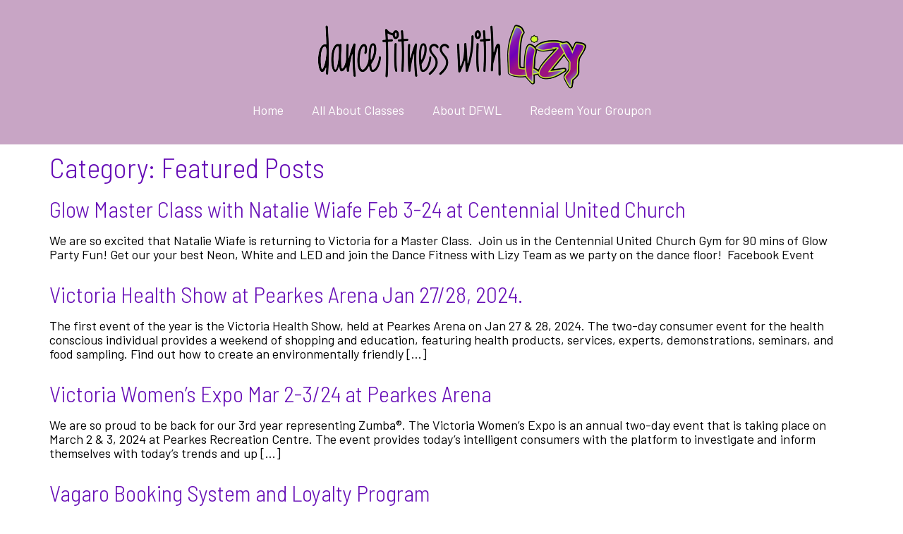

--- FILE ---
content_type: text/html; charset=UTF-8
request_url: https://dancefitnesswithlizy.com/features/
body_size: 11018
content:
<!doctype html>
<html lang="en-US" prefix="og: https://ogp.me/ns#">
<head>
	<meta charset="UTF-8">
	<meta name="viewport" content="width=device-width, initial-scale=1">
	<link rel="profile" href="https://gmpg.org/xfn/11">
	
<!-- Search Engine Optimization by Rank Math - https://rankmath.com/ -->
<title>Featured Posts - Dance Fitness with Lizy</title>
<meta name="robots" content="follow, index, max-snippet:-1, max-video-preview:-1, max-image-preview:large"/>
<link rel="canonical" href="https://dancefitnesswithlizy.com/features/" />
<meta property="og:locale" content="en_US" />
<meta property="og:type" content="article" />
<meta property="og:title" content="Featured Posts - Dance Fitness with Lizy" />
<meta property="og:url" content="https://dancefitnesswithlizy.com/features/" />
<meta property="og:site_name" content="Dance Fitness with Lizy" />
<meta property="article:publisher" content="https://www.facebook.com/ZumbaLizy" />
<meta property="fb:admins" content="549711735" />
<meta property="og:image" content="https://i0.wp.com/dancefitnesswithlizy.com/wp-content/uploads/2021/06/social-share.png" />
<meta property="og:image:secure_url" content="https://i0.wp.com/dancefitnesswithlizy.com/wp-content/uploads/2021/06/social-share.png" />
<meta property="og:image:width" content="1200" />
<meta property="og:image:height" content="630" />
<meta property="og:image:alt" content="Dance Fitness with Lizy Zumba Classes BollyX Victoria BC" />
<meta property="og:image:type" content="image/png" />
<meta name="twitter:card" content="summary_large_image" />
<meta name="twitter:title" content="Featured Posts - Dance Fitness with Lizy" />
<meta name="twitter:image" content="https://i0.wp.com/dancefitnesswithlizy.com/wp-content/uploads/2021/06/social-share.png" />
<meta name="twitter:label1" content="Posts" />
<meta name="twitter:data1" content="4" />
<script type="application/ld+json" class="rank-math-schema">{"@context":"https://schema.org","@graph":[{"@type":"Place","@id":"https://dancefitnesswithlizy.com/#place","address":{"@type":"PostalAddress","streetAddress":"25 Helmcken Rd","addressLocality":"Victoria","addressRegion":"BC","postalCode":"V8Z 5G5","addressCountry":"Canada"}},{"@type":"HealthClub","@id":"https://dancefitnesswithlizy.com/#organization","name":"Dance Fitness with Lizy","url":"https://dancefitnesswithlizy.com","sameAs":["https://www.facebook.com/ZumbaLizy"],"email":"lizy@comezumbawithme.com","address":{"@type":"PostalAddress","streetAddress":"25 Helmcken Rd","addressLocality":"Victoria","addressRegion":"BC","postalCode":"V8Z 5G5","addressCountry":"Canada"},"logo":{"@type":"ImageObject","@id":"https://dancefitnesswithlizy.com/#logo","url":"https://dancefitnesswithlizy.com/wp-content/uploads/2022/10/cropped-zumba-classes-in-victoria.png","contentUrl":"https://dancefitnesswithlizy.com/wp-content/uploads/2022/10/cropped-zumba-classes-in-victoria.png","caption":"Dance Fitness with Lizy","inLanguage":"en-US","width":"400","height":"106"},"priceRange":"$$","openingHours":["Monday 18:00-20:00","Tuesday,Wednesday,Thursday 19:00-20:00"],"location":{"@id":"https://dancefitnesswithlizy.com/#place"},"image":{"@id":"https://dancefitnesswithlizy.com/#logo"},"telephone":"250-858-5499"},{"@type":"WebSite","@id":"https://dancefitnesswithlizy.com/#website","url":"https://dancefitnesswithlizy.com","name":"Dance Fitness with Lizy","publisher":{"@id":"https://dancefitnesswithlizy.com/#organization"},"inLanguage":"en-US"},{"@type":"CollectionPage","@id":"https://dancefitnesswithlizy.com/features/#webpage","url":"https://dancefitnesswithlizy.com/features/","name":"Featured Posts - Dance Fitness with Lizy","isPartOf":{"@id":"https://dancefitnesswithlizy.com/#website"},"inLanguage":"en-US"}]}</script>
<!-- /Rank Math WordPress SEO plugin -->

<link rel='dns-prefetch' href='//stats.wp.com' />
<link rel='dns-prefetch' href='//i0.wp.com' />
<link rel='dns-prefetch' href='//c0.wp.com' />
<link rel='dns-prefetch' href='//v0.wordpress.com' />
<link rel='dns-prefetch' href='//www.googletagmanager.com' />
<link rel="alternate" type="application/rss+xml" title="Dance Fitness with Lizy &raquo; Feed" href="https://dancefitnesswithlizy.com/feed/" />
<link rel="alternate" type="application/rss+xml" title="Dance Fitness with Lizy &raquo; Featured Posts Category Feed" href="https://dancefitnesswithlizy.com/features/feed/" />
<style type="text/css" media="all">
.wpautoterms-footer{background-color:#ffffff;text-align:center;}
.wpautoterms-footer a{color:#000000;font-family:Arial, sans-serif;font-size:14px;}
.wpautoterms-footer .separator{color:#cccccc;font-family:Arial, sans-serif;font-size:14px;}</style>
<style id='wp-img-auto-sizes-contain-inline-css'>
img:is([sizes=auto i],[sizes^="auto," i]){contain-intrinsic-size:3000px 1500px}
/*# sourceURL=wp-img-auto-sizes-contain-inline-css */
</style>
<style id='wp-emoji-styles-inline-css'>

	img.wp-smiley, img.emoji {
		display: inline !important;
		border: none !important;
		box-shadow: none !important;
		height: 1em !important;
		width: 1em !important;
		margin: 0 0.07em !important;
		vertical-align: -0.1em !important;
		background: none !important;
		padding: 0 !important;
	}
/*# sourceURL=wp-emoji-styles-inline-css */
</style>
<link rel='stylesheet' id='wp-block-library-css' href='https://c0.wp.com/c/6.9/wp-includes/css/dist/block-library/style.min.css' media='all' />
<style id='wp-block-library-inline-css'>
.has-text-align-justify{text-align:justify;}
/*# sourceURL=wp-block-library-inline-css */
</style>
<style id='classic-theme-styles-inline-css'>
/*! This file is auto-generated */
.wp-block-button__link{color:#fff;background-color:#32373c;border-radius:9999px;box-shadow:none;text-decoration:none;padding:calc(.667em + 2px) calc(1.333em + 2px);font-size:1.125em}.wp-block-file__button{background:#32373c;color:#fff;text-decoration:none}
/*# sourceURL=/wp-includes/css/classic-themes.min.css */
</style>
<link rel='stylesheet' id='mediaelement-css' href='https://c0.wp.com/c/6.9/wp-includes/js/mediaelement/mediaelementplayer-legacy.min.css' media='all' />
<link rel='stylesheet' id='wp-mediaelement-css' href='https://c0.wp.com/c/6.9/wp-includes/js/mediaelement/wp-mediaelement.min.css' media='all' />
<style id='jetpack-sharing-buttons-style-inline-css'>
.jetpack-sharing-buttons__services-list{display:flex;flex-direction:row;flex-wrap:wrap;gap:0;list-style-type:none;margin:5px;padding:0}.jetpack-sharing-buttons__services-list.has-small-icon-size{font-size:12px}.jetpack-sharing-buttons__services-list.has-normal-icon-size{font-size:16px}.jetpack-sharing-buttons__services-list.has-large-icon-size{font-size:24px}.jetpack-sharing-buttons__services-list.has-huge-icon-size{font-size:36px}@media print{.jetpack-sharing-buttons__services-list{display:none!important}}.editor-styles-wrapper .wp-block-jetpack-sharing-buttons{gap:0;padding-inline-start:0}ul.jetpack-sharing-buttons__services-list.has-background{padding:1.25em 2.375em}
/*# sourceURL=https://dancefitnesswithlizy.com/wp-content/plugins/jetpack/_inc/blocks/sharing-buttons/view.css */
</style>
<style id='global-styles-inline-css'>
:root{--wp--preset--aspect-ratio--square: 1;--wp--preset--aspect-ratio--4-3: 4/3;--wp--preset--aspect-ratio--3-4: 3/4;--wp--preset--aspect-ratio--3-2: 3/2;--wp--preset--aspect-ratio--2-3: 2/3;--wp--preset--aspect-ratio--16-9: 16/9;--wp--preset--aspect-ratio--9-16: 9/16;--wp--preset--color--black: #000000;--wp--preset--color--cyan-bluish-gray: #abb8c3;--wp--preset--color--white: #ffffff;--wp--preset--color--pale-pink: #f78da7;--wp--preset--color--vivid-red: #cf2e2e;--wp--preset--color--luminous-vivid-orange: #ff6900;--wp--preset--color--luminous-vivid-amber: #fcb900;--wp--preset--color--light-green-cyan: #7bdcb5;--wp--preset--color--vivid-green-cyan: #00d084;--wp--preset--color--pale-cyan-blue: #8ed1fc;--wp--preset--color--vivid-cyan-blue: #0693e3;--wp--preset--color--vivid-purple: #9b51e0;--wp--preset--gradient--vivid-cyan-blue-to-vivid-purple: linear-gradient(135deg,rgb(6,147,227) 0%,rgb(155,81,224) 100%);--wp--preset--gradient--light-green-cyan-to-vivid-green-cyan: linear-gradient(135deg,rgb(122,220,180) 0%,rgb(0,208,130) 100%);--wp--preset--gradient--luminous-vivid-amber-to-luminous-vivid-orange: linear-gradient(135deg,rgb(252,185,0) 0%,rgb(255,105,0) 100%);--wp--preset--gradient--luminous-vivid-orange-to-vivid-red: linear-gradient(135deg,rgb(255,105,0) 0%,rgb(207,46,46) 100%);--wp--preset--gradient--very-light-gray-to-cyan-bluish-gray: linear-gradient(135deg,rgb(238,238,238) 0%,rgb(169,184,195) 100%);--wp--preset--gradient--cool-to-warm-spectrum: linear-gradient(135deg,rgb(74,234,220) 0%,rgb(151,120,209) 20%,rgb(207,42,186) 40%,rgb(238,44,130) 60%,rgb(251,105,98) 80%,rgb(254,248,76) 100%);--wp--preset--gradient--blush-light-purple: linear-gradient(135deg,rgb(255,206,236) 0%,rgb(152,150,240) 100%);--wp--preset--gradient--blush-bordeaux: linear-gradient(135deg,rgb(254,205,165) 0%,rgb(254,45,45) 50%,rgb(107,0,62) 100%);--wp--preset--gradient--luminous-dusk: linear-gradient(135deg,rgb(255,203,112) 0%,rgb(199,81,192) 50%,rgb(65,88,208) 100%);--wp--preset--gradient--pale-ocean: linear-gradient(135deg,rgb(255,245,203) 0%,rgb(182,227,212) 50%,rgb(51,167,181) 100%);--wp--preset--gradient--electric-grass: linear-gradient(135deg,rgb(202,248,128) 0%,rgb(113,206,126) 100%);--wp--preset--gradient--midnight: linear-gradient(135deg,rgb(2,3,129) 0%,rgb(40,116,252) 100%);--wp--preset--font-size--small: 13px;--wp--preset--font-size--medium: 20px;--wp--preset--font-size--large: 36px;--wp--preset--font-size--x-large: 42px;--wp--preset--spacing--20: 0.44rem;--wp--preset--spacing--30: 0.67rem;--wp--preset--spacing--40: 1rem;--wp--preset--spacing--50: 1.5rem;--wp--preset--spacing--60: 2.25rem;--wp--preset--spacing--70: 3.38rem;--wp--preset--spacing--80: 5.06rem;--wp--preset--shadow--natural: 6px 6px 9px rgba(0, 0, 0, 0.2);--wp--preset--shadow--deep: 12px 12px 50px rgba(0, 0, 0, 0.4);--wp--preset--shadow--sharp: 6px 6px 0px rgba(0, 0, 0, 0.2);--wp--preset--shadow--outlined: 6px 6px 0px -3px rgb(255, 255, 255), 6px 6px rgb(0, 0, 0);--wp--preset--shadow--crisp: 6px 6px 0px rgb(0, 0, 0);}:where(.is-layout-flex){gap: 0.5em;}:where(.is-layout-grid){gap: 0.5em;}body .is-layout-flex{display: flex;}.is-layout-flex{flex-wrap: wrap;align-items: center;}.is-layout-flex > :is(*, div){margin: 0;}body .is-layout-grid{display: grid;}.is-layout-grid > :is(*, div){margin: 0;}:where(.wp-block-columns.is-layout-flex){gap: 2em;}:where(.wp-block-columns.is-layout-grid){gap: 2em;}:where(.wp-block-post-template.is-layout-flex){gap: 1.25em;}:where(.wp-block-post-template.is-layout-grid){gap: 1.25em;}.has-black-color{color: var(--wp--preset--color--black) !important;}.has-cyan-bluish-gray-color{color: var(--wp--preset--color--cyan-bluish-gray) !important;}.has-white-color{color: var(--wp--preset--color--white) !important;}.has-pale-pink-color{color: var(--wp--preset--color--pale-pink) !important;}.has-vivid-red-color{color: var(--wp--preset--color--vivid-red) !important;}.has-luminous-vivid-orange-color{color: var(--wp--preset--color--luminous-vivid-orange) !important;}.has-luminous-vivid-amber-color{color: var(--wp--preset--color--luminous-vivid-amber) !important;}.has-light-green-cyan-color{color: var(--wp--preset--color--light-green-cyan) !important;}.has-vivid-green-cyan-color{color: var(--wp--preset--color--vivid-green-cyan) !important;}.has-pale-cyan-blue-color{color: var(--wp--preset--color--pale-cyan-blue) !important;}.has-vivid-cyan-blue-color{color: var(--wp--preset--color--vivid-cyan-blue) !important;}.has-vivid-purple-color{color: var(--wp--preset--color--vivid-purple) !important;}.has-black-background-color{background-color: var(--wp--preset--color--black) !important;}.has-cyan-bluish-gray-background-color{background-color: var(--wp--preset--color--cyan-bluish-gray) !important;}.has-white-background-color{background-color: var(--wp--preset--color--white) !important;}.has-pale-pink-background-color{background-color: var(--wp--preset--color--pale-pink) !important;}.has-vivid-red-background-color{background-color: var(--wp--preset--color--vivid-red) !important;}.has-luminous-vivid-orange-background-color{background-color: var(--wp--preset--color--luminous-vivid-orange) !important;}.has-luminous-vivid-amber-background-color{background-color: var(--wp--preset--color--luminous-vivid-amber) !important;}.has-light-green-cyan-background-color{background-color: var(--wp--preset--color--light-green-cyan) !important;}.has-vivid-green-cyan-background-color{background-color: var(--wp--preset--color--vivid-green-cyan) !important;}.has-pale-cyan-blue-background-color{background-color: var(--wp--preset--color--pale-cyan-blue) !important;}.has-vivid-cyan-blue-background-color{background-color: var(--wp--preset--color--vivid-cyan-blue) !important;}.has-vivid-purple-background-color{background-color: var(--wp--preset--color--vivid-purple) !important;}.has-black-border-color{border-color: var(--wp--preset--color--black) !important;}.has-cyan-bluish-gray-border-color{border-color: var(--wp--preset--color--cyan-bluish-gray) !important;}.has-white-border-color{border-color: var(--wp--preset--color--white) !important;}.has-pale-pink-border-color{border-color: var(--wp--preset--color--pale-pink) !important;}.has-vivid-red-border-color{border-color: var(--wp--preset--color--vivid-red) !important;}.has-luminous-vivid-orange-border-color{border-color: var(--wp--preset--color--luminous-vivid-orange) !important;}.has-luminous-vivid-amber-border-color{border-color: var(--wp--preset--color--luminous-vivid-amber) !important;}.has-light-green-cyan-border-color{border-color: var(--wp--preset--color--light-green-cyan) !important;}.has-vivid-green-cyan-border-color{border-color: var(--wp--preset--color--vivid-green-cyan) !important;}.has-pale-cyan-blue-border-color{border-color: var(--wp--preset--color--pale-cyan-blue) !important;}.has-vivid-cyan-blue-border-color{border-color: var(--wp--preset--color--vivid-cyan-blue) !important;}.has-vivid-purple-border-color{border-color: var(--wp--preset--color--vivid-purple) !important;}.has-vivid-cyan-blue-to-vivid-purple-gradient-background{background: var(--wp--preset--gradient--vivid-cyan-blue-to-vivid-purple) !important;}.has-light-green-cyan-to-vivid-green-cyan-gradient-background{background: var(--wp--preset--gradient--light-green-cyan-to-vivid-green-cyan) !important;}.has-luminous-vivid-amber-to-luminous-vivid-orange-gradient-background{background: var(--wp--preset--gradient--luminous-vivid-amber-to-luminous-vivid-orange) !important;}.has-luminous-vivid-orange-to-vivid-red-gradient-background{background: var(--wp--preset--gradient--luminous-vivid-orange-to-vivid-red) !important;}.has-very-light-gray-to-cyan-bluish-gray-gradient-background{background: var(--wp--preset--gradient--very-light-gray-to-cyan-bluish-gray) !important;}.has-cool-to-warm-spectrum-gradient-background{background: var(--wp--preset--gradient--cool-to-warm-spectrum) !important;}.has-blush-light-purple-gradient-background{background: var(--wp--preset--gradient--blush-light-purple) !important;}.has-blush-bordeaux-gradient-background{background: var(--wp--preset--gradient--blush-bordeaux) !important;}.has-luminous-dusk-gradient-background{background: var(--wp--preset--gradient--luminous-dusk) !important;}.has-pale-ocean-gradient-background{background: var(--wp--preset--gradient--pale-ocean) !important;}.has-electric-grass-gradient-background{background: var(--wp--preset--gradient--electric-grass) !important;}.has-midnight-gradient-background{background: var(--wp--preset--gradient--midnight) !important;}.has-small-font-size{font-size: var(--wp--preset--font-size--small) !important;}.has-medium-font-size{font-size: var(--wp--preset--font-size--medium) !important;}.has-large-font-size{font-size: var(--wp--preset--font-size--large) !important;}.has-x-large-font-size{font-size: var(--wp--preset--font-size--x-large) !important;}
:where(.wp-block-post-template.is-layout-flex){gap: 1.25em;}:where(.wp-block-post-template.is-layout-grid){gap: 1.25em;}
:where(.wp-block-term-template.is-layout-flex){gap: 1.25em;}:where(.wp-block-term-template.is-layout-grid){gap: 1.25em;}
:where(.wp-block-columns.is-layout-flex){gap: 2em;}:where(.wp-block-columns.is-layout-grid){gap: 2em;}
:root :where(.wp-block-pullquote){font-size: 1.5em;line-height: 1.6;}
/*# sourceURL=global-styles-inline-css */
</style>
<link rel='stylesheet' id='wpautoterms_css-css' href='https://dancefitnesswithlizy.com/wp-content/plugins/auto-terms-of-service-and-privacy-policy/css/wpautoterms.css?ver=6.9' media='all' />
<link rel='stylesheet' id='wcs-timetable-css' href='https://dancefitnesswithlizy.com/wp-content/plugins/weekly-class/assets/front/css/timetable.css?ver=2.5.17' media='all' />
<style id='wcs-timetable-inline-css'>
.wcs-single__action .wcs-btn--action{color:rgba( 255,255,255,1);background-color:#BD322C}
/*# sourceURL=wcs-timetable-inline-css */
</style>
<link rel='stylesheet' id='hello-elementor-css' href='https://dancefitnesswithlizy.com/wp-content/themes/hello-elementor/style.min.css?ver=2.9.0' media='all' />
<link rel='stylesheet' id='hello-elementor-theme-style-css' href='https://dancefitnesswithlizy.com/wp-content/themes/hello-elementor/theme.min.css?ver=2.9.0' media='all' />
<link rel='stylesheet' id='elementor-icons-css' href='https://dancefitnesswithlizy.com/wp-content/plugins/elementor/assets/lib/eicons/css/elementor-icons.min.css?ver=5.45.0' media='all' />
<link rel='stylesheet' id='elementor-frontend-css' href='https://dancefitnesswithlizy.com/wp-content/plugins/elementor/assets/css/frontend.min.css?ver=3.34.0' media='all' />
<link rel='stylesheet' id='elementor-post-631-css' href='https://dancefitnesswithlizy.com/wp-content/uploads/elementor/css/post-631.css?ver=1768392484' media='all' />
<link rel='stylesheet' id='elementor-pro-css' href='https://dancefitnesswithlizy.com/wp-content/plugins/elementor-pro/assets/css/frontend.min.css?ver=3.18.2' media='all' />
<link rel='stylesheet' id='sbistyles-css' href='https://dancefitnesswithlizy.com/wp-content/plugins/instagram-feed/css/sbi-styles.min.css?ver=6.3.1' media='all' />
<link rel='stylesheet' id='elementor-post-1882-css' href='https://dancefitnesswithlizy.com/wp-content/uploads/elementor/css/post-1882.css?ver=1768392484' media='all' />
<link rel='stylesheet' id='elementor-post-2078-css' href='https://dancefitnesswithlizy.com/wp-content/uploads/elementor/css/post-2078.css?ver=1768392485' media='all' />
<link rel='stylesheet' id='elementor-gf-barlowsemicondensed-css' href='https://fonts.googleapis.com/css?family=Barlow+Semi+Condensed:100,100italic,200,200italic,300,300italic,400,400italic,500,500italic,600,600italic,700,700italic,800,800italic,900,900italic&#038;display=auto' media='all' />
<link rel='stylesheet' id='elementor-gf-barlow-css' href='https://fonts.googleapis.com/css?family=Barlow:100,100italic,200,200italic,300,300italic,400,400italic,500,500italic,600,600italic,700,700italic,800,800italic,900,900italic&#038;display=auto' media='all' />
<link rel='stylesheet' id='elementor-gf-fuzzybubbles-css' href='https://fonts.googleapis.com/css?family=Fuzzy+Bubbles:100,100italic,200,200italic,300,300italic,400,400italic,500,500italic,600,600italic,700,700italic,800,800italic,900,900italic&#038;display=auto' media='all' />
<link rel='stylesheet' id='elementor-icons-shared-0-css' href='https://dancefitnesswithlizy.com/wp-content/plugins/elementor/assets/lib/font-awesome/css/fontawesome.min.css?ver=5.15.3' media='all' />
<link rel='stylesheet' id='elementor-icons-fa-solid-css' href='https://dancefitnesswithlizy.com/wp-content/plugins/elementor/assets/lib/font-awesome/css/solid.min.css?ver=5.15.3' media='all' />
<link rel='stylesheet' id='jetpack_css-css' href='https://c0.wp.com/p/jetpack/13.4.4/css/jetpack.css' media='all' />
<script src="https://c0.wp.com/c/6.9/wp-includes/js/jquery/jquery.min.js" id="jquery-core-js"></script>
<script src="https://c0.wp.com/c/6.9/wp-includes/js/jquery/jquery-migrate.min.js" id="jquery-migrate-js"></script>
<script src="https://c0.wp.com/c/6.9/wp-includes/js/dist/dom-ready.min.js" id="wp-dom-ready-js"></script>
<script src="https://dancefitnesswithlizy.com/wp-content/plugins/auto-terms-of-service-and-privacy-policy/js/base.js?ver=2.5.1" id="wpautoterms_base-js"></script>
<link rel="https://api.w.org/" href="https://dancefitnesswithlizy.com/wp-json/" /><link rel="alternate" title="JSON" type="application/json" href="https://dancefitnesswithlizy.com/wp-json/wp/v2/categories/1" /><link rel="EditURI" type="application/rsd+xml" title="RSD" href="https://dancefitnesswithlizy.com/xmlrpc.php?rsd" />
<meta name="generator" content="WordPress 6.9" />
<meta name="generator" content="Site Kit by Google 1.127.0" /><style type="text/css" media="all" id="wcs_styles"></style>	<style>img#wpstats{display:none}</style>
				<script>
			( function() {
				window.onpageshow = function( event ) {
					// Defined window.wpforms means that a form exists on a page.
					// If so and back/forward button has been clicked,
					// force reload a page to prevent the submit button state stuck.
					if ( typeof window.wpforms !== 'undefined' && event.persisted ) {
						window.location.reload();
					}
				};
			}() );
		</script>
		<meta name="generator" content="Elementor 3.34.0; features: additional_custom_breakpoints; settings: css_print_method-external, google_font-enabled, font_display-auto">
			<style>
				.e-con.e-parent:nth-of-type(n+4):not(.e-lazyloaded):not(.e-no-lazyload),
				.e-con.e-parent:nth-of-type(n+4):not(.e-lazyloaded):not(.e-no-lazyload) * {
					background-image: none !important;
				}
				@media screen and (max-height: 1024px) {
					.e-con.e-parent:nth-of-type(n+3):not(.e-lazyloaded):not(.e-no-lazyload),
					.e-con.e-parent:nth-of-type(n+3):not(.e-lazyloaded):not(.e-no-lazyload) * {
						background-image: none !important;
					}
				}
				@media screen and (max-height: 640px) {
					.e-con.e-parent:nth-of-type(n+2):not(.e-lazyloaded):not(.e-no-lazyload),
					.e-con.e-parent:nth-of-type(n+2):not(.e-lazyloaded):not(.e-no-lazyload) * {
						background-image: none !important;
					}
				}
			</style>
			<link rel="icon" href="https://i0.wp.com/dancefitnesswithlizy.com/wp-content/uploads/2021/03/zumba_little.png?fit=32%2C32&#038;ssl=1" sizes="32x32" />
<link rel="icon" href="https://i0.wp.com/dancefitnesswithlizy.com/wp-content/uploads/2021/03/zumba_little.png?fit=51%2C50&#038;ssl=1" sizes="192x192" />
<link rel="apple-touch-icon" href="https://i0.wp.com/dancefitnesswithlizy.com/wp-content/uploads/2021/03/zumba_little.png?fit=51%2C50&#038;ssl=1" />
<meta name="msapplication-TileImage" content="https://i0.wp.com/dancefitnesswithlizy.com/wp-content/uploads/2021/03/zumba_little.png?fit=51%2C50&#038;ssl=1" />
</head>
<body class="archive category category-features category-1 wp-custom-logo wp-theme-hello-elementor elementor-default elementor-kit-631">


<a class="skip-link screen-reader-text" href="#content">Skip to content</a>

		<div data-elementor-type="header" data-elementor-id="1882" class="elementor elementor-1882 elementor-location-header" data-elementor-post-type="elementor_library">
					<div class="elementor-section-wrap">
						<div class="elementor-element elementor-element-d4b6724 e-con-full e-flex e-con e-parent" data-id="d4b6724" data-element_type="container" data-settings="{&quot;background_background&quot;:&quot;classic&quot;}">
				<div class="elementor-element elementor-element-b257b2f elementor-widget elementor-widget-theme-site-logo elementor-widget-image" data-id="b257b2f" data-element_type="widget" data-widget_type="theme-site-logo.default">
				<div class="elementor-widget-container">
										<div class="elementor-image">
								<a href="https://dancefitnesswithlizy.com">
			<img width="400" height="106" src="https://i0.wp.com/dancefitnesswithlizy.com/wp-content/uploads/2022/10/cropped-zumba-classes-in-victoria.png?fit=400%2C106&amp;ssl=1" class="attachment-full size-full wp-image-1779" alt="Dance Fitness with Lizy Zumba Classes BollyX Victoria BC" srcset="https://i0.wp.com/dancefitnesswithlizy.com/wp-content/uploads/2022/10/cropped-zumba-classes-in-victoria.png?w=400&amp;ssl=1 400w, https://i0.wp.com/dancefitnesswithlizy.com/wp-content/uploads/2022/10/cropped-zumba-classes-in-victoria.png?resize=300%2C80&amp;ssl=1 300w" sizes="(max-width: 400px) 100vw, 400px" />				</a>
										</div>
								</div>
				</div>
				<div class="elementor-element elementor-element-16a56e5 elementor-nav-menu__align-center elementor-nav-menu--dropdown-tablet elementor-nav-menu__text-align-aside elementor-nav-menu--toggle elementor-nav-menu--burger elementor-widget elementor-widget-nav-menu" data-id="16a56e5" data-element_type="widget" data-settings="{&quot;layout&quot;:&quot;horizontal&quot;,&quot;submenu_icon&quot;:{&quot;value&quot;:&quot;&lt;i class=\&quot;fas fa-caret-down\&quot;&gt;&lt;\/i&gt;&quot;,&quot;library&quot;:&quot;fa-solid&quot;},&quot;toggle&quot;:&quot;burger&quot;}" data-widget_type="nav-menu.default">
				<div class="elementor-widget-container">
								<nav class="elementor-nav-menu--main elementor-nav-menu__container elementor-nav-menu--layout-horizontal e--pointer-none">
				<ul id="menu-1-16a56e5" class="elementor-nav-menu"><li class="menu-item menu-item-type-post_type menu-item-object-page menu-item-home menu-item-1987"><a href="https://dancefitnesswithlizy.com/" class="elementor-item">Home</a></li>
<li class="menu-item menu-item-type-custom menu-item-object-custom menu-item-has-children menu-item-2001"><a href="#" class="elementor-item elementor-item-anchor">All About Classes</a>
<ul class="sub-menu elementor-nav-menu--dropdown">
	<li class="menu-item menu-item-type-post_type menu-item-object-page menu-item-1990"><a href="https://dancefitnesswithlizy.com/find-your-class-schedule-links/" class="elementor-sub-item">Find Your Class</a></li>
	<li class="menu-item menu-item-type-post_type menu-item-object-page menu-item-1989"><a href="https://dancefitnesswithlizy.com/classes-we-offer/" class="elementor-sub-item">Classes we offer</a></li>
	<li class="menu-item menu-item-type-post_type menu-item-object-page menu-item-1994"><a href="https://dancefitnesswithlizy.com/what-is-zumba-fitness/" class="elementor-sub-item">What is Zumba Fitness?</a></li>
	<li class="menu-item menu-item-type-post_type menu-item-object-page menu-item-1995"><a href="https://dancefitnesswithlizy.com/what-is-zumba-toning/" class="elementor-sub-item">What is Zumba Toning</a></li>
	<li class="menu-item menu-item-type-post_type menu-item-object-page menu-item-1992"><a href="https://dancefitnesswithlizy.com/on-demand-library/" class="elementor-sub-item">On Demand Library</a></li>
</ul>
</li>
<li class="menu-item menu-item-type-custom menu-item-object-custom menu-item-has-children menu-item-2002"><a href="#" class="elementor-item elementor-item-anchor">About DFWL</a>
<ul class="sub-menu elementor-nav-menu--dropdown">
	<li class="menu-item menu-item-type-post_type menu-item-object-page menu-item-1988"><a href="https://dancefitnesswithlizy.com/about-dfwl/" class="elementor-sub-item">Our Team</a></li>
	<li class="menu-item menu-item-type-post_type menu-item-object-page menu-item-1991"><a href="https://dancefitnesswithlizy.com/instagram/" class="elementor-sub-item">Instagram</a></li>
</ul>
</li>
<li class="menu-item menu-item-type-post_type menu-item-object-page menu-item-1993"><a href="https://dancefitnesswithlizy.com/groupon/" class="elementor-item">Redeem Your Groupon</a></li>
</ul>			</nav>
					<div class="elementor-menu-toggle" role="button" tabindex="0" aria-label="Menu Toggle" aria-expanded="false">
			<i aria-hidden="true" role="presentation" class="elementor-menu-toggle__icon--open eicon-menu-bar"></i><i aria-hidden="true" role="presentation" class="elementor-menu-toggle__icon--close eicon-close"></i>			<span class="elementor-screen-only">Menu</span>
		</div>
					<nav class="elementor-nav-menu--dropdown elementor-nav-menu__container" aria-hidden="true">
				<ul id="menu-2-16a56e5" class="elementor-nav-menu"><li class="menu-item menu-item-type-post_type menu-item-object-page menu-item-home menu-item-1987"><a href="https://dancefitnesswithlizy.com/" class="elementor-item" tabindex="-1">Home</a></li>
<li class="menu-item menu-item-type-custom menu-item-object-custom menu-item-has-children menu-item-2001"><a href="#" class="elementor-item elementor-item-anchor" tabindex="-1">All About Classes</a>
<ul class="sub-menu elementor-nav-menu--dropdown">
	<li class="menu-item menu-item-type-post_type menu-item-object-page menu-item-1990"><a href="https://dancefitnesswithlizy.com/find-your-class-schedule-links/" class="elementor-sub-item" tabindex="-1">Find Your Class</a></li>
	<li class="menu-item menu-item-type-post_type menu-item-object-page menu-item-1989"><a href="https://dancefitnesswithlizy.com/classes-we-offer/" class="elementor-sub-item" tabindex="-1">Classes we offer</a></li>
	<li class="menu-item menu-item-type-post_type menu-item-object-page menu-item-1994"><a href="https://dancefitnesswithlizy.com/what-is-zumba-fitness/" class="elementor-sub-item" tabindex="-1">What is Zumba Fitness?</a></li>
	<li class="menu-item menu-item-type-post_type menu-item-object-page menu-item-1995"><a href="https://dancefitnesswithlizy.com/what-is-zumba-toning/" class="elementor-sub-item" tabindex="-1">What is Zumba Toning</a></li>
	<li class="menu-item menu-item-type-post_type menu-item-object-page menu-item-1992"><a href="https://dancefitnesswithlizy.com/on-demand-library/" class="elementor-sub-item" tabindex="-1">On Demand Library</a></li>
</ul>
</li>
<li class="menu-item menu-item-type-custom menu-item-object-custom menu-item-has-children menu-item-2002"><a href="#" class="elementor-item elementor-item-anchor" tabindex="-1">About DFWL</a>
<ul class="sub-menu elementor-nav-menu--dropdown">
	<li class="menu-item menu-item-type-post_type menu-item-object-page menu-item-1988"><a href="https://dancefitnesswithlizy.com/about-dfwl/" class="elementor-sub-item" tabindex="-1">Our Team</a></li>
	<li class="menu-item menu-item-type-post_type menu-item-object-page menu-item-1991"><a href="https://dancefitnesswithlizy.com/instagram/" class="elementor-sub-item" tabindex="-1">Instagram</a></li>
</ul>
</li>
<li class="menu-item menu-item-type-post_type menu-item-object-page menu-item-1993"><a href="https://dancefitnesswithlizy.com/groupon/" class="elementor-item" tabindex="-1">Redeem Your Groupon</a></li>
</ul>			</nav>
						</div>
				</div>
				</div>
							</div>
				</div>
		<main id="content" class="site-main">

			<header class="page-header">
			<h1 class="entry-title">Category: <span>Featured Posts</span></h1>		</header>
	
	<div class="page-content">
					<article class="post">
				<h2 class="entry-title"><a href="https://dancefitnesswithlizy.com/glow-master-class-with-natalie-wiafe-feb-3-24-at-centennial-united-church/">Glow Master Class with Natalie Wiafe Feb 3-24 at Centennial United Church</a></h2><p>We are so excited that Natalie Wiafe is returning to Victoria for a Master Class.  Join us in the Centennial United Church Gym for 90 mins of Glow Party Fun! Get our your best Neon, White and LED and join the Dance Fitness with Lizy Team as we party on the dance floor!  Facebook Event</p>
			</article>
					<article class="post">
				<h2 class="entry-title"><a href="https://dancefitnesswithlizy.com/victoria-health-show-at-pearkes-arena-jan-27-28-2024/">Victoria Health Show at Pearkes Arena Jan 27/28, 2024.</a></h2><p>The first event of the year is the Victoria Health Show, held at Pearkes Arena on Jan 27 &amp; 28, 2024. The two-day consumer event for the health conscious individual provides a weekend of shopping and education, featuring health products, services, experts, demonstrations, seminars, and food sampling. Find out how to create an environmentally friendly [&hellip;]</p>
			</article>
					<article class="post">
				<h2 class="entry-title"><a href="https://dancefitnesswithlizy.com/victoria-womens-expo-mar-2-3-24-at-pearkes-arena/">Victoria Women&#8217;s Expo Mar 2-3/24 at Pearkes Arena</a></h2><p>We are so proud to be back for our 3rd year representing Zumba®. The Victoria Women&#8217;s Expo is an annual two-day event that is taking place on March 2 &amp; 3, 2024 at Pearkes Recreation Centre. The event provides today&#8217;s intelligent consumers with the platform to investigate and inform themselves with today&#8217;s trends and up [&hellip;]</p>
			</article>
					<article class="post">
				<h2 class="entry-title"><a href="https://dancefitnesswithlizy.com/vagaro-booking-system-and-loyalty-program/">Vagaro Booking System and Loyalty Program</a></h2><p>In June we moved to the Vagaro Booking System to offer $10 drop in prices and introduced our Loyalty Program. For every class, you earn 1 point towards a free class*. At 10 points, we automatically deduct your points rather than charging you for your class Most events will earn you 2 points! You can [&hellip;]</p>
			</article>
			</div>

	
	
</main>
		<div data-elementor-type="footer" data-elementor-id="2078" class="elementor elementor-2078 elementor-location-footer" data-elementor-post-type="elementor_library">
					<div class="elementor-section-wrap">
						<div class="elementor-element elementor-element-2766f27 e-flex e-con-boxed e-con e-parent" data-id="2766f27" data-element_type="container">
					<div class="e-con-inner">
				<div class="elementor-element elementor-element-0af06d4 elementor-widget elementor-widget-text-editor" data-id="0af06d4" data-element_type="widget" data-widget_type="text-editor.default">
				<div class="elementor-widget-container">
									<p style="text-align: center;">ZUMBA<sup>®</sup> and the ZUMBA logos are trademarks of <a href="https://www.zumba.com/" target="_blank" rel="noopener">Zumba Fitness, LLC.</a> Used under license. </p>								</div>
				</div>
					</div>
				</div>
							</div>
				</div>
		
<script type="speculationrules">
{"prefetch":[{"source":"document","where":{"and":[{"href_matches":"/*"},{"not":{"href_matches":["/wp-*.php","/wp-admin/*","/wp-content/uploads/*","/wp-content/*","/wp-content/plugins/*","/wp-content/themes/hello-elementor/*","/*\\?(.+)"]}},{"not":{"selector_matches":"a[rel~=\"nofollow\"]"}},{"not":{"selector_matches":".no-prefetch, .no-prefetch a"}}]},"eagerness":"conservative"}]}
</script>
<!-- Instagram Feed JS -->
<script type="text/javascript">
var sbiajaxurl = "https://dancefitnesswithlizy.com/wp-admin/admin-ajax.php";
</script>
			<script>
				const lazyloadRunObserver = () => {
					const lazyloadBackgrounds = document.querySelectorAll( `.e-con.e-parent:not(.e-lazyloaded)` );
					const lazyloadBackgroundObserver = new IntersectionObserver( ( entries ) => {
						entries.forEach( ( entry ) => {
							if ( entry.isIntersecting ) {
								let lazyloadBackground = entry.target;
								if( lazyloadBackground ) {
									lazyloadBackground.classList.add( 'e-lazyloaded' );
								}
								lazyloadBackgroundObserver.unobserve( entry.target );
							}
						});
					}, { rootMargin: '200px 0px 200px 0px' } );
					lazyloadBackgrounds.forEach( ( lazyloadBackground ) => {
						lazyloadBackgroundObserver.observe( lazyloadBackground );
					} );
				};
				const events = [
					'DOMContentLoaded',
					'elementor/lazyload/observe',
				];
				events.forEach( ( event ) => {
					document.addEventListener( event, lazyloadRunObserver );
				} );
			</script>
			<link rel='stylesheet' id='widget-image-css' href='https://dancefitnesswithlizy.com/wp-content/plugins/elementor/assets/css/widget-image.min.css?ver=3.34.0' media='all' />
<script src="https://stats.wp.com/e-202604.js" id="jetpack-stats-js" data-wp-strategy="defer"></script>
<script id="jetpack-stats-js-after">
_stq = window._stq || [];
_stq.push([ "view", JSON.parse("{\"v\":\"ext\",\"blog\":\"194518879\",\"post\":\"0\",\"tz\":\"-8\",\"srv\":\"dancefitnesswithlizy.com\",\"j\":\"1:13.4.4\"}") ]);
_stq.push([ "clickTrackerInit", "194518879", "0" ]);
//# sourceURL=jetpack-stats-js-after
</script>
<script src="https://dancefitnesswithlizy.com/wp-content/plugins/elementor-pro/assets/lib/smartmenus/jquery.smartmenus.min.js?ver=1.0.1" id="smartmenus-js"></script>
<script src="https://dancefitnesswithlizy.com/wp-content/plugins/elementor/assets/js/webpack.runtime.min.js?ver=3.34.0" id="elementor-webpack-runtime-js"></script>
<script src="https://dancefitnesswithlizy.com/wp-content/plugins/elementor/assets/js/frontend-modules.min.js?ver=3.34.0" id="elementor-frontend-modules-js"></script>
<script src="https://c0.wp.com/c/6.9/wp-includes/js/jquery/ui/core.min.js" id="jquery-ui-core-js"></script>
<script id="elementor-frontend-js-before">
var elementorFrontendConfig = {"environmentMode":{"edit":false,"wpPreview":false,"isScriptDebug":false},"i18n":{"shareOnFacebook":"Share on Facebook","shareOnTwitter":"Share on Twitter","pinIt":"Pin it","download":"Download","downloadImage":"Download image","fullscreen":"Fullscreen","zoom":"Zoom","share":"Share","playVideo":"Play Video","previous":"Previous","next":"Next","close":"Close","a11yCarouselPrevSlideMessage":"Previous slide","a11yCarouselNextSlideMessage":"Next slide","a11yCarouselFirstSlideMessage":"This is the first slide","a11yCarouselLastSlideMessage":"This is the last slide","a11yCarouselPaginationBulletMessage":"Go to slide"},"is_rtl":false,"breakpoints":{"xs":0,"sm":480,"md":768,"lg":1025,"xl":1440,"xxl":1600},"responsive":{"breakpoints":{"mobile":{"label":"Mobile Portrait","value":767,"default_value":767,"direction":"max","is_enabled":true},"mobile_extra":{"label":"Mobile Landscape","value":880,"default_value":880,"direction":"max","is_enabled":false},"tablet":{"label":"Tablet Portrait","value":1024,"default_value":1024,"direction":"max","is_enabled":true},"tablet_extra":{"label":"Tablet Landscape","value":1200,"default_value":1200,"direction":"max","is_enabled":false},"laptop":{"label":"Laptop","value":1366,"default_value":1366,"direction":"max","is_enabled":false},"widescreen":{"label":"Widescreen","value":2400,"default_value":2400,"direction":"min","is_enabled":false}},"hasCustomBreakpoints":false},"version":"3.34.0","is_static":false,"experimentalFeatures":{"additional_custom_breakpoints":true,"container":true,"theme_builder_v2":true,"nested-elements":true,"home_screen":true,"global_classes_should_enforce_capabilities":true,"e_variables":true,"cloud-library":true,"e_opt_in_v4_page":true,"e_interactions":true,"import-export-customization":true,"page-transitions":true,"notes":true,"form-submissions":true,"e_scroll_snap":true},"urls":{"assets":"https:\/\/dancefitnesswithlizy.com\/wp-content\/plugins\/elementor\/assets\/","ajaxurl":"https:\/\/dancefitnesswithlizy.com\/wp-admin\/admin-ajax.php","uploadUrl":"https:\/\/dancefitnesswithlizy.com\/wp-content\/uploads"},"nonces":{"floatingButtonsClickTracking":"3bfab32081"},"swiperClass":"swiper","settings":{"editorPreferences":[]},"kit":{"active_breakpoints":["viewport_mobile","viewport_tablet"],"global_image_lightbox":"yes","lightbox_enable_counter":"yes","lightbox_enable_fullscreen":"yes","lightbox_enable_zoom":"yes","lightbox_enable_share":"yes","lightbox_title_src":"title","lightbox_description_src":"description"},"post":{"id":0,"title":"Featured Posts - Dance Fitness with Lizy","excerpt":""}};
//# sourceURL=elementor-frontend-js-before
</script>
<script src="https://dancefitnesswithlizy.com/wp-content/plugins/elementor/assets/js/frontend.min.js?ver=3.34.0" id="elementor-frontend-js"></script>
<script src="https://dancefitnesswithlizy.com/wp-content/plugins/elementor-pro/assets/js/webpack-pro.runtime.min.js?ver=3.18.2" id="elementor-pro-webpack-runtime-js"></script>
<script src="https://c0.wp.com/c/6.9/wp-includes/js/dist/hooks.min.js" id="wp-hooks-js"></script>
<script src="https://c0.wp.com/c/6.9/wp-includes/js/dist/i18n.min.js" id="wp-i18n-js"></script>
<script id="wp-i18n-js-after">
wp.i18n.setLocaleData( { 'text direction\u0004ltr': [ 'ltr' ] } );
//# sourceURL=wp-i18n-js-after
</script>
<script id="elementor-pro-frontend-js-before">
var ElementorProFrontendConfig = {"ajaxurl":"https:\/\/dancefitnesswithlizy.com\/wp-admin\/admin-ajax.php","nonce":"3d67095f42","urls":{"assets":"https:\/\/dancefitnesswithlizy.com\/wp-content\/plugins\/elementor-pro\/assets\/","rest":"https:\/\/dancefitnesswithlizy.com\/wp-json\/"},"shareButtonsNetworks":{"facebook":{"title":"Facebook","has_counter":true},"twitter":{"title":"Twitter"},"linkedin":{"title":"LinkedIn","has_counter":true},"pinterest":{"title":"Pinterest","has_counter":true},"reddit":{"title":"Reddit","has_counter":true},"vk":{"title":"VK","has_counter":true},"odnoklassniki":{"title":"OK","has_counter":true},"tumblr":{"title":"Tumblr"},"digg":{"title":"Digg"},"skype":{"title":"Skype"},"stumbleupon":{"title":"StumbleUpon","has_counter":true},"mix":{"title":"Mix"},"telegram":{"title":"Telegram"},"pocket":{"title":"Pocket","has_counter":true},"xing":{"title":"XING","has_counter":true},"whatsapp":{"title":"WhatsApp"},"email":{"title":"Email"},"print":{"title":"Print"}},"facebook_sdk":{"lang":"en_US","app_id":""},"lottie":{"defaultAnimationUrl":"https:\/\/dancefitnesswithlizy.com\/wp-content\/plugins\/elementor-pro\/modules\/lottie\/assets\/animations\/default.json"}};
//# sourceURL=elementor-pro-frontend-js-before
</script>
<script src="https://dancefitnesswithlizy.com/wp-content/plugins/elementor-pro/assets/js/frontend.min.js?ver=3.18.2" id="elementor-pro-frontend-js"></script>
<script src="https://dancefitnesswithlizy.com/wp-content/plugins/elementor-pro/assets/js/preloaded-elements-handlers.min.js?ver=3.18.2" id="pro-preloaded-elements-handlers-js"></script>
<script src="https://c0.wp.com/c/6.9/wp-includes/js/underscore.min.js" id="underscore-js"></script>
<script id="wp-util-js-extra">
var _wpUtilSettings = {"ajax":{"url":"/wp-admin/admin-ajax.php"}};
//# sourceURL=wp-util-js-extra
</script>
<script src="https://c0.wp.com/c/6.9/wp-includes/js/wp-util.min.js" id="wp-util-js"></script>
<script id="wpforms-elementor-js-extra">
var wpformsElementorVars = {"captcha_provider":"hcaptcha","recaptcha_type":"v2"};
//# sourceURL=wpforms-elementor-js-extra
</script>
<script src="https://dancefitnesswithlizy.com/wp-content/plugins/wpforms-lite/assets/js/integrations/elementor/frontend.min.js?ver=1.8.8.3" id="wpforms-elementor-js"></script>
<script id="wp-emoji-settings" type="application/json">
{"baseUrl":"https://s.w.org/images/core/emoji/17.0.2/72x72/","ext":".png","svgUrl":"https://s.w.org/images/core/emoji/17.0.2/svg/","svgExt":".svg","source":{"concatemoji":"https://dancefitnesswithlizy.com/wp-includes/js/wp-emoji-release.min.js?ver=6.9"}}
</script>
<script type="module">
/*! This file is auto-generated */
const a=JSON.parse(document.getElementById("wp-emoji-settings").textContent),o=(window._wpemojiSettings=a,"wpEmojiSettingsSupports"),s=["flag","emoji"];function i(e){try{var t={supportTests:e,timestamp:(new Date).valueOf()};sessionStorage.setItem(o,JSON.stringify(t))}catch(e){}}function c(e,t,n){e.clearRect(0,0,e.canvas.width,e.canvas.height),e.fillText(t,0,0);t=new Uint32Array(e.getImageData(0,0,e.canvas.width,e.canvas.height).data);e.clearRect(0,0,e.canvas.width,e.canvas.height),e.fillText(n,0,0);const a=new Uint32Array(e.getImageData(0,0,e.canvas.width,e.canvas.height).data);return t.every((e,t)=>e===a[t])}function p(e,t){e.clearRect(0,0,e.canvas.width,e.canvas.height),e.fillText(t,0,0);var n=e.getImageData(16,16,1,1);for(let e=0;e<n.data.length;e++)if(0!==n.data[e])return!1;return!0}function u(e,t,n,a){switch(t){case"flag":return n(e,"\ud83c\udff3\ufe0f\u200d\u26a7\ufe0f","\ud83c\udff3\ufe0f\u200b\u26a7\ufe0f")?!1:!n(e,"\ud83c\udde8\ud83c\uddf6","\ud83c\udde8\u200b\ud83c\uddf6")&&!n(e,"\ud83c\udff4\udb40\udc67\udb40\udc62\udb40\udc65\udb40\udc6e\udb40\udc67\udb40\udc7f","\ud83c\udff4\u200b\udb40\udc67\u200b\udb40\udc62\u200b\udb40\udc65\u200b\udb40\udc6e\u200b\udb40\udc67\u200b\udb40\udc7f");case"emoji":return!a(e,"\ud83e\u1fac8")}return!1}function f(e,t,n,a){let r;const o=(r="undefined"!=typeof WorkerGlobalScope&&self instanceof WorkerGlobalScope?new OffscreenCanvas(300,150):document.createElement("canvas")).getContext("2d",{willReadFrequently:!0}),s=(o.textBaseline="top",o.font="600 32px Arial",{});return e.forEach(e=>{s[e]=t(o,e,n,a)}),s}function r(e){var t=document.createElement("script");t.src=e,t.defer=!0,document.head.appendChild(t)}a.supports={everything:!0,everythingExceptFlag:!0},new Promise(t=>{let n=function(){try{var e=JSON.parse(sessionStorage.getItem(o));if("object"==typeof e&&"number"==typeof e.timestamp&&(new Date).valueOf()<e.timestamp+604800&&"object"==typeof e.supportTests)return e.supportTests}catch(e){}return null}();if(!n){if("undefined"!=typeof Worker&&"undefined"!=typeof OffscreenCanvas&&"undefined"!=typeof URL&&URL.createObjectURL&&"undefined"!=typeof Blob)try{var e="postMessage("+f.toString()+"("+[JSON.stringify(s),u.toString(),c.toString(),p.toString()].join(",")+"));",a=new Blob([e],{type:"text/javascript"});const r=new Worker(URL.createObjectURL(a),{name:"wpTestEmojiSupports"});return void(r.onmessage=e=>{i(n=e.data),r.terminate(),t(n)})}catch(e){}i(n=f(s,u,c,p))}t(n)}).then(e=>{for(const n in e)a.supports[n]=e[n],a.supports.everything=a.supports.everything&&a.supports[n],"flag"!==n&&(a.supports.everythingExceptFlag=a.supports.everythingExceptFlag&&a.supports[n]);var t;a.supports.everythingExceptFlag=a.supports.everythingExceptFlag&&!a.supports.flag,a.supports.everything||((t=a.source||{}).concatemoji?r(t.concatemoji):t.wpemoji&&t.twemoji&&(r(t.twemoji),r(t.wpemoji)))});
//# sourceURL=https://dancefitnesswithlizy.com/wp-includes/js/wp-emoji-loader.min.js
</script>
<div class="wpautoterms-footer"><p>
		<a href="https://dancefitnesswithlizy.com/wpautoterms/terms-and-conditions/">Terms and Conditions</a><span class="separator"> - </span><a href="https://dancefitnesswithlizy.com/wpautoterms/privacy-policy/">Privacy Policy</a></p>
</div>
</body>
</html>


--- FILE ---
content_type: text/css
request_url: https://dancefitnesswithlizy.com/wp-content/uploads/elementor/css/post-631.css?ver=1768392484
body_size: 649
content:
.elementor-kit-631{--e-global-color-primary:#393939;--e-global-color-secondary:#650CB6;--e-global-color-text:#000000;--e-global-color-accent:#B900B5;--e-global-color-0033420:#C8A5C5;--e-global-color-f5130de:#ABE321;--e-global-color-e65ca77:#FFFFFF;--e-global-typography-primary-font-family:"Barlow Semi Condensed";--e-global-typography-primary-font-size:40px;--e-global-typography-primary-font-weight:300;--e-global-typography-secondary-font-family:"Barlow Semi Condensed";--e-global-typography-secondary-font-size:32px;--e-global-typography-secondary-font-weight:300;--e-global-typography-secondary-line-height:1.2em;--e-global-typography-text-font-family:"Barlow";--e-global-typography-text-font-size:18px;--e-global-typography-text-font-weight:400;--e-global-typography-accent-font-family:"Fuzzy Bubbles";--e-global-typography-accent-font-weight:600;--e-global-typography-accent-line-height:2.5em;--e-global-typography-accent-letter-spacing:-2.8px;color:var( --e-global-color-text );font-family:var( --e-global-typography-text-font-family ), Sans-serif;font-size:var( --e-global-typography-text-font-size );font-weight:var( --e-global-typography-text-font-weight );line-height:var( --e-global-typography-text-line-height );}.elementor-kit-631 e-page-transition{background-color:#FFBC7D;}.elementor-kit-631 p{margin-block-end:1.5em;}.elementor-kit-631 a{color:var( --e-global-color-secondary );}.elementor-kit-631 a:hover{color:var( --e-global-color-accent );text-decoration:underline;}.elementor-kit-631 h1{color:var( --e-global-color-secondary );font-family:var( --e-global-typography-primary-font-family ), Sans-serif;font-size:var( --e-global-typography-primary-font-size );font-weight:var( --e-global-typography-primary-font-weight );}.elementor-kit-631 h2{color:var( --e-global-color-accent );font-family:var( --e-global-typography-secondary-font-family ), Sans-serif;font-size:var( --e-global-typography-secondary-font-size );font-weight:var( --e-global-typography-secondary-font-weight );line-height:var( --e-global-typography-secondary-line-height );}.elementor-kit-631 h3{color:var( --e-global-color-text );font-family:var( --e-global-typography-accent-font-family ), Sans-serif;font-size:var( --e-global-typography-accent-font-size );font-weight:var( --e-global-typography-accent-font-weight );line-height:var( --e-global-typography-accent-line-height );letter-spacing:var( --e-global-typography-accent-letter-spacing );}.elementor-kit-631 h4{color:var( --e-global-color-accent );font-family:var( --e-global-typography-text-font-family ), Sans-serif;font-size:var( --e-global-typography-text-font-size );font-weight:var( --e-global-typography-text-font-weight );line-height:var( --e-global-typography-text-line-height );}.elementor-section.elementor-section-boxed > .elementor-container{max-width:1140px;}.e-con{--container-max-width:1140px;}.elementor-widget:not(:last-child){margin-block-end:20px;}.elementor-element{--widgets-spacing:20px 20px;--widgets-spacing-row:20px;--widgets-spacing-column:20px;}{}h1.entry-title{display:var(--page-title-display);}@media(max-width:1024px){.elementor-kit-631{font-size:var( --e-global-typography-text-font-size );line-height:var( --e-global-typography-text-line-height );}.elementor-kit-631 h1{font-size:var( --e-global-typography-primary-font-size );}.elementor-kit-631 h2{font-size:var( --e-global-typography-secondary-font-size );line-height:var( --e-global-typography-secondary-line-height );}.elementor-kit-631 h3{font-size:var( --e-global-typography-accent-font-size );line-height:var( --e-global-typography-accent-line-height );letter-spacing:var( --e-global-typography-accent-letter-spacing );}.elementor-kit-631 h4{font-size:var( --e-global-typography-text-font-size );line-height:var( --e-global-typography-text-line-height );}.elementor-section.elementor-section-boxed > .elementor-container{max-width:1024px;}.e-con{--container-max-width:1024px;}}@media(max-width:767px){.elementor-kit-631{font-size:var( --e-global-typography-text-font-size );line-height:var( --e-global-typography-text-line-height );}.elementor-kit-631 h1{font-size:var( --e-global-typography-primary-font-size );}.elementor-kit-631 h2{font-size:var( --e-global-typography-secondary-font-size );line-height:var( --e-global-typography-secondary-line-height );}.elementor-kit-631 h3{font-size:var( --e-global-typography-accent-font-size );line-height:var( --e-global-typography-accent-line-height );letter-spacing:var( --e-global-typography-accent-letter-spacing );}.elementor-kit-631 h4{font-size:var( --e-global-typography-text-font-size );line-height:var( --e-global-typography-text-line-height );}.elementor-section.elementor-section-boxed > .elementor-container{max-width:767px;}.e-con{--container-max-width:767px;}}

--- FILE ---
content_type: text/css
request_url: https://dancefitnesswithlizy.com/wp-content/uploads/elementor/css/post-1882.css?ver=1768392484
body_size: 523
content:
.elementor-1882 .elementor-element.elementor-element-d4b6724{--display:flex;--flex-direction:column;--container-widget-width:calc( ( 1 - var( --container-widget-flex-grow ) ) * 100% );--container-widget-height:initial;--container-widget-flex-grow:0;--container-widget-align-self:initial;--flex-wrap-mobile:wrap;--align-items:center;--margin-top:0%;--margin-bottom:0%;--margin-left:0%;--margin-right:0%;--padding-top:2%;--padding-bottom:2%;--padding-left:0%;--padding-right:0%;}.elementor-1882 .elementor-element.elementor-element-d4b6724:not(.elementor-motion-effects-element-type-background), .elementor-1882 .elementor-element.elementor-element-d4b6724 > .elementor-motion-effects-container > .elementor-motion-effects-layer{background-color:var( --e-global-color-0033420 );}.elementor-1882 .elementor-element.elementor-element-b257b2f{text-align:center;}.elementor-1882 .elementor-element.elementor-element-16a56e5 .elementor-menu-toggle{margin:0 auto;}.elementor-1882 .elementor-element.elementor-element-16a56e5 .elementor-nav-menu .elementor-item{font-family:var( --e-global-typography-text-font-family ), Sans-serif;font-size:var( --e-global-typography-text-font-size );font-weight:var( --e-global-typography-text-font-weight );line-height:var( --e-global-typography-text-line-height );}.elementor-1882 .elementor-element.elementor-element-16a56e5 .elementor-nav-menu--main .elementor-item{color:var( --e-global-color-e65ca77 );fill:var( --e-global-color-e65ca77 );}.elementor-1882 .elementor-element.elementor-element-16a56e5 .elementor-nav-menu--main .elementor-item.elementor-item-active{color:var( --e-global-color-accent );}.elementor-1882 .elementor-element.elementor-element-16a56e5 .elementor-nav-menu--dropdown a, .elementor-1882 .elementor-element.elementor-element-16a56e5 .elementor-menu-toggle{color:var( --e-global-color-e65ca77 );}.elementor-1882 .elementor-element.elementor-element-16a56e5 .elementor-nav-menu--dropdown{background-color:var( --e-global-color-0033420 );}.elementor-1882 .elementor-element.elementor-element-16a56e5 .elementor-nav-menu--dropdown a:hover,
					.elementor-1882 .elementor-element.elementor-element-16a56e5 .elementor-nav-menu--dropdown a.elementor-item-active,
					.elementor-1882 .elementor-element.elementor-element-16a56e5 .elementor-nav-menu--dropdown a.highlighted,
					.elementor-1882 .elementor-element.elementor-element-16a56e5 .elementor-menu-toggle:hover{color:var( --e-global-color-e65ca77 );}.elementor-1882 .elementor-element.elementor-element-16a56e5 .elementor-nav-menu--dropdown a:hover,
					.elementor-1882 .elementor-element.elementor-element-16a56e5 .elementor-nav-menu--dropdown a.elementor-item-active,
					.elementor-1882 .elementor-element.elementor-element-16a56e5 .elementor-nav-menu--dropdown a.highlighted{background-color:var( --e-global-color-secondary );}.elementor-1882 .elementor-element.elementor-element-16a56e5 .elementor-nav-menu--dropdown a.elementor-item-active{color:var( --e-global-color-e65ca77 );background-color:var( --e-global-color-accent );}.elementor-1882 .elementor-element.elementor-element-16a56e5 .elementor-nav-menu--dropdown .elementor-item, .elementor-1882 .elementor-element.elementor-element-16a56e5 .elementor-nav-menu--dropdown  .elementor-sub-item{font-family:var( --e-global-typography-text-font-family ), Sans-serif;font-size:var( --e-global-typography-text-font-size );font-weight:var( --e-global-typography-text-font-weight );}@media(max-width:1024px){.elementor-1882 .elementor-element.elementor-element-16a56e5 .elementor-nav-menu .elementor-item{font-size:var( --e-global-typography-text-font-size );line-height:var( --e-global-typography-text-line-height );}.elementor-1882 .elementor-element.elementor-element-16a56e5 .elementor-nav-menu--dropdown .elementor-item, .elementor-1882 .elementor-element.elementor-element-16a56e5 .elementor-nav-menu--dropdown  .elementor-sub-item{font-size:var( --e-global-typography-text-font-size );}}@media(max-width:767px){.elementor-1882 .elementor-element.elementor-element-16a56e5 .elementor-nav-menu .elementor-item{font-size:var( --e-global-typography-text-font-size );line-height:var( --e-global-typography-text-line-height );}.elementor-1882 .elementor-element.elementor-element-16a56e5 .elementor-nav-menu--dropdown .elementor-item, .elementor-1882 .elementor-element.elementor-element-16a56e5 .elementor-nav-menu--dropdown  .elementor-sub-item{font-size:var( --e-global-typography-text-font-size );}}